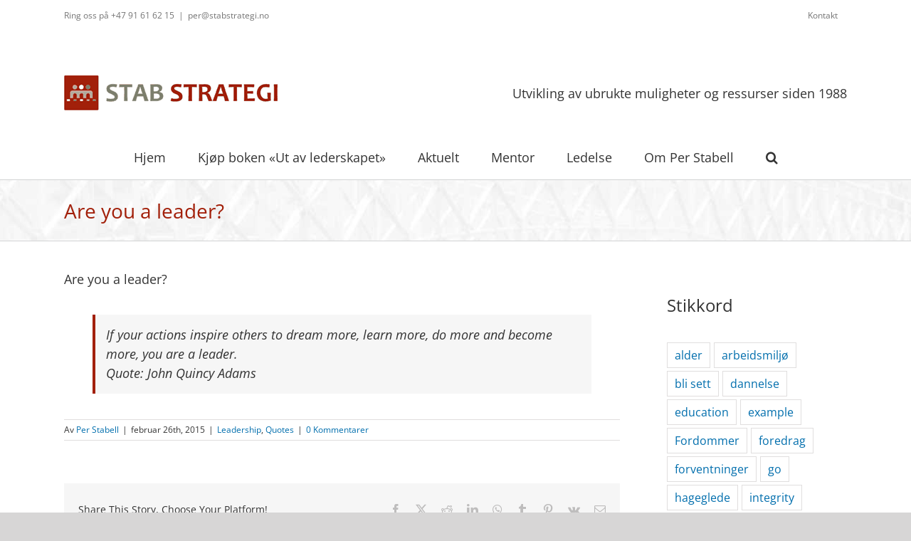

--- FILE ---
content_type: text/html; charset=UTF-8
request_url: https://stabstrategi.no/are-you-a-leader/
body_size: 19608
content:
<!DOCTYPE html>
<html class="avada-html-layout-wide avada-html-header-position-top" lang="nb-NO" prefix="og: http://ogp.me/ns# fb: http://ogp.me/ns/fb#">
<head>
	<meta http-equiv="X-UA-Compatible" content="IE=edge" />
	<meta http-equiv="Content-Type" content="text/html; charset=utf-8"/>
	<meta name="viewport" content="width=device-width, initial-scale=1" />
	<meta name='robots' content='index, follow, max-image-preview:large, max-snippet:-1, max-video-preview:-1' />

	<!-- This site is optimized with the Yoast SEO plugin v26.7 - https://yoast.com/wordpress/plugins/seo/ -->
	<title>Are you a leader? - StabStrategi Per Stabell</title>
	<link rel="canonical" href="https://stabstrategi.no/are-you-a-leader/" />
	<meta property="og:locale" content="nb_NO" />
	<meta property="og:type" content="article" />
	<meta property="og:title" content="Are you a leader? - StabStrategi Per Stabell" />
	<meta property="og:description" content="If your actions inspire others to dream more, learn more, [...]" />
	<meta property="og:url" content="https://stabstrategi.no/are-you-a-leader/" />
	<meta property="og:site_name" content="StabStrategi Per Stabell" />
	<meta property="article:published_time" content="2015-02-26T08:26:06+00:00" />
	<meta name="author" content="Per Stabell" />
	<meta name="twitter:card" content="summary_large_image" />
	<meta name="twitter:creator" content="@pestabel" />
	<meta name="twitter:label1" content="Skrevet av" />
	<meta name="twitter:data1" content="Per Stabell" />
	<script type="application/ld+json" class="yoast-schema-graph">{"@context":"https://schema.org","@graph":[{"@type":"Article","@id":"https://stabstrategi.no/are-you-a-leader/#article","isPartOf":{"@id":"https://stabstrategi.no/are-you-a-leader/"},"author":{"name":"Per Stabell","@id":"https://stabstrategi.no/#/schema/person/d29b0cc9d93e6a1c1f20118e0dbfd5b8"},"headline":"Are you a leader?","datePublished":"2015-02-26T08:26:06+00:00","mainEntityOfPage":{"@id":"https://stabstrategi.no/are-you-a-leader/"},"wordCount":27,"commentCount":0,"publisher":{"@id":"https://stabstrategi.no/#organization"},"keywords":["dream","leadership","learn"],"articleSection":["Leadership","Quotes"],"inLanguage":"nb-NO","potentialAction":[{"@type":"CommentAction","name":"Comment","target":["https://stabstrategi.no/are-you-a-leader/#respond"]}]},{"@type":"WebPage","@id":"https://stabstrategi.no/are-you-a-leader/","url":"https://stabstrategi.no/are-you-a-leader/","name":"Are you a leader? - StabStrategi Per Stabell","isPartOf":{"@id":"https://stabstrategi.no/#website"},"datePublished":"2015-02-26T08:26:06+00:00","breadcrumb":{"@id":"https://stabstrategi.no/are-you-a-leader/#breadcrumb"},"inLanguage":"nb-NO","potentialAction":[{"@type":"ReadAction","target":["https://stabstrategi.no/are-you-a-leader/"]}]},{"@type":"BreadcrumbList","@id":"https://stabstrategi.no/are-you-a-leader/#breadcrumb","itemListElement":[{"@type":"ListItem","position":1,"name":"Hjem","item":"https://stabstrategi.no/"},{"@type":"ListItem","position":2,"name":"Are you a leader?"}]},{"@type":"WebSite","@id":"https://stabstrategi.no/#website","url":"https://stabstrategi.no/","name":"StabStrategi Per Stabell","description":"Utvikling av dine ubrukte muligheter og ressurser siden 1988","publisher":{"@id":"https://stabstrategi.no/#organization"},"potentialAction":[{"@type":"SearchAction","target":{"@type":"EntryPoint","urlTemplate":"https://stabstrategi.no/?s={search_term_string}"},"query-input":{"@type":"PropertyValueSpecification","valueRequired":true,"valueName":"search_term_string"}}],"inLanguage":"nb-NO"},{"@type":"Organization","@id":"https://stabstrategi.no/#organization","name":"StabStrategi Per Stabell","url":"https://stabstrategi.no/","logo":{"@type":"ImageObject","inLanguage":"nb-NO","@id":"https://stabstrategi.no/#/schema/logo/image/","url":"https://stabstrategi.no/wp-content/uploads/2018/09/IMG_1891.jpg","contentUrl":"https://stabstrategi.no/wp-content/uploads/2018/09/IMG_1891.jpg","width":240,"height":240,"caption":"StabStrategi Per Stabell"},"image":{"@id":"https://stabstrategi.no/#/schema/logo/image/"}},{"@type":"Person","@id":"https://stabstrategi.no/#/schema/person/d29b0cc9d93e6a1c1f20118e0dbfd5b8","name":"Per Stabell","image":{"@type":"ImageObject","inLanguage":"nb-NO","@id":"https://stabstrategi.no/#/schema/person/image/","url":"https://secure.gravatar.com/avatar/6af8cdda1a6eabe1b790018dab2c89cd012706deb304b224c27228c188b5cf2c?s=96&d=mm&r=g","contentUrl":"https://secure.gravatar.com/avatar/6af8cdda1a6eabe1b790018dab2c89cd012706deb304b224c27228c188b5cf2c?s=96&d=mm&r=g","caption":"Per Stabell"},"description":"Per Stabell 70+ og yrkesaktiv. Senior Business Partner, Mentor og organisasjonspedagog. timelærerfagskolenAOF, X. Twitrer for egen regning, i hovedsak på norsk. Bestefar til 5. Bor i byen.","sameAs":["https://stabstrategi.no","linkedin.com/in/perstabell","https://x.com/pestabel"],"url":"https://stabstrategi.no/author/per-stabell/"}]}</script>
	<!-- / Yoast SEO plugin. -->


<link rel="alternate" type="application/rss+xml" title="StabStrategi Per Stabell &raquo; strøm" href="https://stabstrategi.no/feed/" />
<link rel="alternate" type="application/rss+xml" title="StabStrategi Per Stabell &raquo; kommentarstrøm" href="https://stabstrategi.no/comments/feed/" />
		
		
		
				<link rel="alternate" type="application/rss+xml" title="StabStrategi Per Stabell &raquo; Are you a leader? kommentarstrøm" href="https://stabstrategi.no/are-you-a-leader/feed/" />
<link rel="alternate" title="oEmbed (JSON)" type="application/json+oembed" href="https://stabstrategi.no/wp-json/oembed/1.0/embed?url=https%3A%2F%2Fstabstrategi.no%2Fare-you-a-leader%2F" />
<link rel="alternate" title="oEmbed (XML)" type="text/xml+oembed" href="https://stabstrategi.no/wp-json/oembed/1.0/embed?url=https%3A%2F%2Fstabstrategi.no%2Fare-you-a-leader%2F&#038;format=xml" />
					<meta name="description" content="If your actions inspire others to dream more, learn more, do more and become more, you are a leader.Quote: John Quincy Adams"/>
				
		<meta property="og:locale" content="nb_NO"/>
		<meta property="og:type" content="article"/>
		<meta property="og:site_name" content="StabStrategi Per Stabell"/>
		<meta property="og:title" content="Are you a leader? - StabStrategi Per Stabell"/>
				<meta property="og:description" content="If your actions inspire others to dream more, learn more, do more and become more, you are a leader.Quote: John Quincy Adams"/>
				<meta property="og:url" content="https://stabstrategi.no/are-you-a-leader/"/>
										<meta property="article:published_time" content="2015-02-26T08:26:06+01:00"/>
											<meta name="author" content="Per Stabell"/>
								<meta property="og:image" content="https://stabstrategi.no/wp-content/uploads/2018/11/StabStrategiLogo.png"/>
		<meta property="og:image:width" content="300"/>
		<meta property="og:image:height" content="50"/>
		<meta property="og:image:type" content="image/png"/>
				<script>function cpLoadCSS(e,t,n){"use strict";var i=window.document.createElement("link"),o=t||window.document.getElementsByTagName("script")[0];return i.rel="stylesheet",i.href=e,i.media="only x",o.parentNode.insertBefore(i,o),setTimeout(function(){i.media=n||"all"}),i}</script><style>.cp-popup-container .cpro-overlay,.cp-popup-container .cp-popup-wrapper{opacity:0;visibility:hidden;display:none}</style><style id='wp-img-auto-sizes-contain-inline-css' type='text/css'>
img:is([sizes=auto i],[sizes^="auto," i]){contain-intrinsic-size:3000px 1500px}
/*# sourceURL=wp-img-auto-sizes-contain-inline-css */
</style>
<style id='wp-emoji-styles-inline-css' type='text/css'>

	img.wp-smiley, img.emoji {
		display: inline !important;
		border: none !important;
		box-shadow: none !important;
		height: 1em !important;
		width: 1em !important;
		margin: 0 0.07em !important;
		vertical-align: -0.1em !important;
		background: none !important;
		padding: 0 !important;
	}
/*# sourceURL=wp-emoji-styles-inline-css */
</style>
<style id='woocommerce-inline-inline-css' type='text/css'>
.woocommerce form .form-row .required { visibility: visible; }
/*# sourceURL=woocommerce-inline-inline-css */
</style>
<script>document.addEventListener('DOMContentLoaded', function(event) {  if( typeof cpLoadCSS !== 'undefined' ) { cpLoadCSS('https://stabstrategi.no/wp-content/plugins/convertpro/assets/modules/css/cp-popup.min.css', 0, 'all'); } }); </script>
<link rel='stylesheet' id='fusion-dynamic-css-css' href='https://stabstrategi.no/wp-content/uploads/fusion-styles/bc004b6bce74e8e994be85525c5ec862.min.css' type='text/css' media='all' />
<script type="text/javascript" src="https://stabstrategi.no/wp-includes/js/jquery/jquery.min.js" id="jquery-core-js"></script>
<script type="text/javascript" src="https://stabstrategi.no/wp-includes/js/jquery/jquery-migrate.min.js" id="jquery-migrate-js"></script>
<script type="text/javascript" src="https://stabstrategi.no/wp-content/plugins/woocommerce/assets/js/jquery-blockui/jquery.blockUI.min.js" id="wc-jquery-blockui-js" defer="defer" data-wp-strategy="defer"></script>
<script type="text/javascript" id="wc-add-to-cart-js-extra">
/* <![CDATA[ */
var wc_add_to_cart_params = {"ajax_url":"/wp-admin/admin-ajax.php","wc_ajax_url":"/?wc-ajax=%%endpoint%%","i18n_view_cart":"Vis handlekurv","cart_url":"https://stabstrategi.no/handlekurv/","is_cart":"","cart_redirect_after_add":"no"};
//# sourceURL=wc-add-to-cart-js-extra
/* ]]> */
</script>
<script type="text/javascript" src="https://stabstrategi.no/wp-content/plugins/woocommerce/assets/js/frontend/add-to-cart.min.js" id="wc-add-to-cart-js" defer="defer" data-wp-strategy="defer"></script>
<script type="text/javascript" src="https://stabstrategi.no/wp-content/plugins/woocommerce/assets/js/js-cookie/js.cookie.min.js" id="wc-js-cookie-js" defer="defer" data-wp-strategy="defer"></script>
<script type="text/javascript" id="woocommerce-js-extra">
/* <![CDATA[ */
var woocommerce_params = {"ajax_url":"/wp-admin/admin-ajax.php","wc_ajax_url":"/?wc-ajax=%%endpoint%%","i18n_password_show":"Vis passord","i18n_password_hide":"Skjul passord"};
//# sourceURL=woocommerce-js-extra
/* ]]> */
</script>
<script type="text/javascript" src="https://stabstrategi.no/wp-content/plugins/woocommerce/assets/js/frontend/woocommerce.min.js" id="woocommerce-js" defer="defer" data-wp-strategy="defer"></script>
<link rel="https://api.w.org/" href="https://stabstrategi.no/wp-json/" /><link rel="alternate" title="JSON" type="application/json" href="https://stabstrategi.no/wp-json/wp/v2/posts/2509" /><link rel="EditURI" type="application/rsd+xml" title="RSD" href="https://stabstrategi.no/xmlrpc.php?rsd" />
<meta name="generator" content="WordPress 6.9" />
<meta name="generator" content="WooCommerce 10.4.3" />
<link rel='shortlink' href='https://stabstrategi.no/?p=2509' />
<style type="text/css" id="css-fb-visibility">@media screen and (max-width: 640px){.fusion-no-small-visibility{display:none !important;}body .sm-text-align-center{text-align:center !important;}body .sm-text-align-left{text-align:left !important;}body .sm-text-align-right{text-align:right !important;}body .sm-text-align-justify{text-align:justify !important;}body .sm-flex-align-center{justify-content:center !important;}body .sm-flex-align-flex-start{justify-content:flex-start !important;}body .sm-flex-align-flex-end{justify-content:flex-end !important;}body .sm-mx-auto{margin-left:auto !important;margin-right:auto !important;}body .sm-ml-auto{margin-left:auto !important;}body .sm-mr-auto{margin-right:auto !important;}body .fusion-absolute-position-small{position:absolute;width:100%;}.awb-sticky.awb-sticky-small{ position: sticky; top: var(--awb-sticky-offset,0); }}@media screen and (min-width: 641px) and (max-width: 1024px){.fusion-no-medium-visibility{display:none !important;}body .md-text-align-center{text-align:center !important;}body .md-text-align-left{text-align:left !important;}body .md-text-align-right{text-align:right !important;}body .md-text-align-justify{text-align:justify !important;}body .md-flex-align-center{justify-content:center !important;}body .md-flex-align-flex-start{justify-content:flex-start !important;}body .md-flex-align-flex-end{justify-content:flex-end !important;}body .md-mx-auto{margin-left:auto !important;margin-right:auto !important;}body .md-ml-auto{margin-left:auto !important;}body .md-mr-auto{margin-right:auto !important;}body .fusion-absolute-position-medium{position:absolute;width:100%;}.awb-sticky.awb-sticky-medium{ position: sticky; top: var(--awb-sticky-offset,0); }}@media screen and (min-width: 1025px){.fusion-no-large-visibility{display:none !important;}body .lg-text-align-center{text-align:center !important;}body .lg-text-align-left{text-align:left !important;}body .lg-text-align-right{text-align:right !important;}body .lg-text-align-justify{text-align:justify !important;}body .lg-flex-align-center{justify-content:center !important;}body .lg-flex-align-flex-start{justify-content:flex-start !important;}body .lg-flex-align-flex-end{justify-content:flex-end !important;}body .lg-mx-auto{margin-left:auto !important;margin-right:auto !important;}body .lg-ml-auto{margin-left:auto !important;}body .lg-mr-auto{margin-right:auto !important;}body .fusion-absolute-position-large{position:absolute;width:100%;}.awb-sticky.awb-sticky-large{ position: sticky; top: var(--awb-sticky-offset,0); }}</style>	<noscript><style>.woocommerce-product-gallery{ opacity: 1 !important; }</style></noscript>
	<link rel="icon" href="https://stabstrategi.no/wp-content/uploads/2018/01/image-2-150x150.jpg" sizes="32x32" />
<link rel="icon" href="https://stabstrategi.no/wp-content/uploads/2018/01/image-2-300x300.jpg" sizes="192x192" />
<link rel="apple-touch-icon" href="https://stabstrategi.no/wp-content/uploads/2018/01/image-2-300x300.jpg" />
<meta name="msapplication-TileImage" content="https://stabstrategi.no/wp-content/uploads/2018/01/image-2-300x300.jpg" />
		<script type="text/javascript">
			var doc = document.documentElement;
			doc.setAttribute( 'data-useragent', navigator.userAgent );
		</script>
		<!-- Global site tag (gtag.js) - Google Analytics -->
<script async src="https://www.googletagmanager.com/gtag/js?id=UA-112406925-27"></script>
<script>
  window.dataLayer = window.dataLayer || [];
  function gtag(){dataLayer.push(arguments);}
  gtag('js', new Date());

  gtag('config', 'UA-112406925-27');
</script>
	<link rel='stylesheet' id='wc-blocks-style-css' href='https://stabstrategi.no/wp-content/plugins/woocommerce/assets/client/blocks/wc-blocks.css' type='text/css' media='all' />
<style id='global-styles-inline-css' type='text/css'>
:root{--wp--preset--aspect-ratio--square: 1;--wp--preset--aspect-ratio--4-3: 4/3;--wp--preset--aspect-ratio--3-4: 3/4;--wp--preset--aspect-ratio--3-2: 3/2;--wp--preset--aspect-ratio--2-3: 2/3;--wp--preset--aspect-ratio--16-9: 16/9;--wp--preset--aspect-ratio--9-16: 9/16;--wp--preset--color--black: #000000;--wp--preset--color--cyan-bluish-gray: #abb8c3;--wp--preset--color--white: #ffffff;--wp--preset--color--pale-pink: #f78da7;--wp--preset--color--vivid-red: #cf2e2e;--wp--preset--color--luminous-vivid-orange: #ff6900;--wp--preset--color--luminous-vivid-amber: #fcb900;--wp--preset--color--light-green-cyan: #7bdcb5;--wp--preset--color--vivid-green-cyan: #00d084;--wp--preset--color--pale-cyan-blue: #8ed1fc;--wp--preset--color--vivid-cyan-blue: #0693e3;--wp--preset--color--vivid-purple: #9b51e0;--wp--preset--color--awb-color-1: rgba(255,255,255,1);--wp--preset--color--awb-color-2: rgba(246,246,246,1);--wp--preset--color--awb-color-3: rgba(235,234,234,1);--wp--preset--color--awb-color-4: rgba(224,222,222,1);--wp--preset--color--awb-color-5: rgba(160,206,78,1);--wp--preset--color--awb-color-6: rgba(116,116,116,1);--wp--preset--color--awb-color-7: rgba(162,32,10,1);--wp--preset--color--awb-color-8: rgba(51,51,51,1);--wp--preset--color--awb-color-custom-10: rgba(235,234,234,0.8);--wp--preset--color--awb-color-custom-11: rgba(54,56,57,1);--wp--preset--color--awb-color-custom-12: rgba(221,221,221,1);--wp--preset--color--awb-color-custom-13: rgba(232,232,232,1);--wp--preset--color--awb-color-custom-14: rgba(190,189,189,1);--wp--preset--color--awb-color-custom-15: rgba(249,249,249,1);--wp--preset--gradient--vivid-cyan-blue-to-vivid-purple: linear-gradient(135deg,rgb(6,147,227) 0%,rgb(155,81,224) 100%);--wp--preset--gradient--light-green-cyan-to-vivid-green-cyan: linear-gradient(135deg,rgb(122,220,180) 0%,rgb(0,208,130) 100%);--wp--preset--gradient--luminous-vivid-amber-to-luminous-vivid-orange: linear-gradient(135deg,rgb(252,185,0) 0%,rgb(255,105,0) 100%);--wp--preset--gradient--luminous-vivid-orange-to-vivid-red: linear-gradient(135deg,rgb(255,105,0) 0%,rgb(207,46,46) 100%);--wp--preset--gradient--very-light-gray-to-cyan-bluish-gray: linear-gradient(135deg,rgb(238,238,238) 0%,rgb(169,184,195) 100%);--wp--preset--gradient--cool-to-warm-spectrum: linear-gradient(135deg,rgb(74,234,220) 0%,rgb(151,120,209) 20%,rgb(207,42,186) 40%,rgb(238,44,130) 60%,rgb(251,105,98) 80%,rgb(254,248,76) 100%);--wp--preset--gradient--blush-light-purple: linear-gradient(135deg,rgb(255,206,236) 0%,rgb(152,150,240) 100%);--wp--preset--gradient--blush-bordeaux: linear-gradient(135deg,rgb(254,205,165) 0%,rgb(254,45,45) 50%,rgb(107,0,62) 100%);--wp--preset--gradient--luminous-dusk: linear-gradient(135deg,rgb(255,203,112) 0%,rgb(199,81,192) 50%,rgb(65,88,208) 100%);--wp--preset--gradient--pale-ocean: linear-gradient(135deg,rgb(255,245,203) 0%,rgb(182,227,212) 50%,rgb(51,167,181) 100%);--wp--preset--gradient--electric-grass: linear-gradient(135deg,rgb(202,248,128) 0%,rgb(113,206,126) 100%);--wp--preset--gradient--midnight: linear-gradient(135deg,rgb(2,3,129) 0%,rgb(40,116,252) 100%);--wp--preset--font-size--small: 13.5px;--wp--preset--font-size--medium: 20px;--wp--preset--font-size--large: 27px;--wp--preset--font-size--x-large: 42px;--wp--preset--font-size--normal: 18px;--wp--preset--font-size--xlarge: 36px;--wp--preset--font-size--huge: 54px;--wp--preset--spacing--20: 0.44rem;--wp--preset--spacing--30: 0.67rem;--wp--preset--spacing--40: 1rem;--wp--preset--spacing--50: 1.5rem;--wp--preset--spacing--60: 2.25rem;--wp--preset--spacing--70: 3.38rem;--wp--preset--spacing--80: 5.06rem;--wp--preset--shadow--natural: 6px 6px 9px rgba(0, 0, 0, 0.2);--wp--preset--shadow--deep: 12px 12px 50px rgba(0, 0, 0, 0.4);--wp--preset--shadow--sharp: 6px 6px 0px rgba(0, 0, 0, 0.2);--wp--preset--shadow--outlined: 6px 6px 0px -3px rgb(255, 255, 255), 6px 6px rgb(0, 0, 0);--wp--preset--shadow--crisp: 6px 6px 0px rgb(0, 0, 0);}:where(.is-layout-flex){gap: 0.5em;}:where(.is-layout-grid){gap: 0.5em;}body .is-layout-flex{display: flex;}.is-layout-flex{flex-wrap: wrap;align-items: center;}.is-layout-flex > :is(*, div){margin: 0;}body .is-layout-grid{display: grid;}.is-layout-grid > :is(*, div){margin: 0;}:where(.wp-block-columns.is-layout-flex){gap: 2em;}:where(.wp-block-columns.is-layout-grid){gap: 2em;}:where(.wp-block-post-template.is-layout-flex){gap: 1.25em;}:where(.wp-block-post-template.is-layout-grid){gap: 1.25em;}.has-black-color{color: var(--wp--preset--color--black) !important;}.has-cyan-bluish-gray-color{color: var(--wp--preset--color--cyan-bluish-gray) !important;}.has-white-color{color: var(--wp--preset--color--white) !important;}.has-pale-pink-color{color: var(--wp--preset--color--pale-pink) !important;}.has-vivid-red-color{color: var(--wp--preset--color--vivid-red) !important;}.has-luminous-vivid-orange-color{color: var(--wp--preset--color--luminous-vivid-orange) !important;}.has-luminous-vivid-amber-color{color: var(--wp--preset--color--luminous-vivid-amber) !important;}.has-light-green-cyan-color{color: var(--wp--preset--color--light-green-cyan) !important;}.has-vivid-green-cyan-color{color: var(--wp--preset--color--vivid-green-cyan) !important;}.has-pale-cyan-blue-color{color: var(--wp--preset--color--pale-cyan-blue) !important;}.has-vivid-cyan-blue-color{color: var(--wp--preset--color--vivid-cyan-blue) !important;}.has-vivid-purple-color{color: var(--wp--preset--color--vivid-purple) !important;}.has-black-background-color{background-color: var(--wp--preset--color--black) !important;}.has-cyan-bluish-gray-background-color{background-color: var(--wp--preset--color--cyan-bluish-gray) !important;}.has-white-background-color{background-color: var(--wp--preset--color--white) !important;}.has-pale-pink-background-color{background-color: var(--wp--preset--color--pale-pink) !important;}.has-vivid-red-background-color{background-color: var(--wp--preset--color--vivid-red) !important;}.has-luminous-vivid-orange-background-color{background-color: var(--wp--preset--color--luminous-vivid-orange) !important;}.has-luminous-vivid-amber-background-color{background-color: var(--wp--preset--color--luminous-vivid-amber) !important;}.has-light-green-cyan-background-color{background-color: var(--wp--preset--color--light-green-cyan) !important;}.has-vivid-green-cyan-background-color{background-color: var(--wp--preset--color--vivid-green-cyan) !important;}.has-pale-cyan-blue-background-color{background-color: var(--wp--preset--color--pale-cyan-blue) !important;}.has-vivid-cyan-blue-background-color{background-color: var(--wp--preset--color--vivid-cyan-blue) !important;}.has-vivid-purple-background-color{background-color: var(--wp--preset--color--vivid-purple) !important;}.has-black-border-color{border-color: var(--wp--preset--color--black) !important;}.has-cyan-bluish-gray-border-color{border-color: var(--wp--preset--color--cyan-bluish-gray) !important;}.has-white-border-color{border-color: var(--wp--preset--color--white) !important;}.has-pale-pink-border-color{border-color: var(--wp--preset--color--pale-pink) !important;}.has-vivid-red-border-color{border-color: var(--wp--preset--color--vivid-red) !important;}.has-luminous-vivid-orange-border-color{border-color: var(--wp--preset--color--luminous-vivid-orange) !important;}.has-luminous-vivid-amber-border-color{border-color: var(--wp--preset--color--luminous-vivid-amber) !important;}.has-light-green-cyan-border-color{border-color: var(--wp--preset--color--light-green-cyan) !important;}.has-vivid-green-cyan-border-color{border-color: var(--wp--preset--color--vivid-green-cyan) !important;}.has-pale-cyan-blue-border-color{border-color: var(--wp--preset--color--pale-cyan-blue) !important;}.has-vivid-cyan-blue-border-color{border-color: var(--wp--preset--color--vivid-cyan-blue) !important;}.has-vivid-purple-border-color{border-color: var(--wp--preset--color--vivid-purple) !important;}.has-vivid-cyan-blue-to-vivid-purple-gradient-background{background: var(--wp--preset--gradient--vivid-cyan-blue-to-vivid-purple) !important;}.has-light-green-cyan-to-vivid-green-cyan-gradient-background{background: var(--wp--preset--gradient--light-green-cyan-to-vivid-green-cyan) !important;}.has-luminous-vivid-amber-to-luminous-vivid-orange-gradient-background{background: var(--wp--preset--gradient--luminous-vivid-amber-to-luminous-vivid-orange) !important;}.has-luminous-vivid-orange-to-vivid-red-gradient-background{background: var(--wp--preset--gradient--luminous-vivid-orange-to-vivid-red) !important;}.has-very-light-gray-to-cyan-bluish-gray-gradient-background{background: var(--wp--preset--gradient--very-light-gray-to-cyan-bluish-gray) !important;}.has-cool-to-warm-spectrum-gradient-background{background: var(--wp--preset--gradient--cool-to-warm-spectrum) !important;}.has-blush-light-purple-gradient-background{background: var(--wp--preset--gradient--blush-light-purple) !important;}.has-blush-bordeaux-gradient-background{background: var(--wp--preset--gradient--blush-bordeaux) !important;}.has-luminous-dusk-gradient-background{background: var(--wp--preset--gradient--luminous-dusk) !important;}.has-pale-ocean-gradient-background{background: var(--wp--preset--gradient--pale-ocean) !important;}.has-electric-grass-gradient-background{background: var(--wp--preset--gradient--electric-grass) !important;}.has-midnight-gradient-background{background: var(--wp--preset--gradient--midnight) !important;}.has-small-font-size{font-size: var(--wp--preset--font-size--small) !important;}.has-medium-font-size{font-size: var(--wp--preset--font-size--medium) !important;}.has-large-font-size{font-size: var(--wp--preset--font-size--large) !important;}.has-x-large-font-size{font-size: var(--wp--preset--font-size--x-large) !important;}
/*# sourceURL=global-styles-inline-css */
</style>
<link rel='stylesheet' id='wc-stripe-blocks-checkout-style-css' href='https://stabstrategi.no/wp-content/plugins/woocommerce-gateway-stripe/build/upe-blocks.css' type='text/css' media='all' />
<style id='wp-block-library-inline-css' type='text/css'>
:root{--wp-block-synced-color:#7a00df;--wp-block-synced-color--rgb:122,0,223;--wp-bound-block-color:var(--wp-block-synced-color);--wp-editor-canvas-background:#ddd;--wp-admin-theme-color:#007cba;--wp-admin-theme-color--rgb:0,124,186;--wp-admin-theme-color-darker-10:#006ba1;--wp-admin-theme-color-darker-10--rgb:0,107,160.5;--wp-admin-theme-color-darker-20:#005a87;--wp-admin-theme-color-darker-20--rgb:0,90,135;--wp-admin-border-width-focus:2px}@media (min-resolution:192dpi){:root{--wp-admin-border-width-focus:1.5px}}.wp-element-button{cursor:pointer}:root .has-very-light-gray-background-color{background-color:#eee}:root .has-very-dark-gray-background-color{background-color:#313131}:root .has-very-light-gray-color{color:#eee}:root .has-very-dark-gray-color{color:#313131}:root .has-vivid-green-cyan-to-vivid-cyan-blue-gradient-background{background:linear-gradient(135deg,#00d084,#0693e3)}:root .has-purple-crush-gradient-background{background:linear-gradient(135deg,#34e2e4,#4721fb 50%,#ab1dfe)}:root .has-hazy-dawn-gradient-background{background:linear-gradient(135deg,#faaca8,#dad0ec)}:root .has-subdued-olive-gradient-background{background:linear-gradient(135deg,#fafae1,#67a671)}:root .has-atomic-cream-gradient-background{background:linear-gradient(135deg,#fdd79a,#004a59)}:root .has-nightshade-gradient-background{background:linear-gradient(135deg,#330968,#31cdcf)}:root .has-midnight-gradient-background{background:linear-gradient(135deg,#020381,#2874fc)}:root{--wp--preset--font-size--normal:16px;--wp--preset--font-size--huge:42px}.has-regular-font-size{font-size:1em}.has-larger-font-size{font-size:2.625em}.has-normal-font-size{font-size:var(--wp--preset--font-size--normal)}.has-huge-font-size{font-size:var(--wp--preset--font-size--huge)}.has-text-align-center{text-align:center}.has-text-align-left{text-align:left}.has-text-align-right{text-align:right}.has-fit-text{white-space:nowrap!important}#end-resizable-editor-section{display:none}.aligncenter{clear:both}.items-justified-left{justify-content:flex-start}.items-justified-center{justify-content:center}.items-justified-right{justify-content:flex-end}.items-justified-space-between{justify-content:space-between}.screen-reader-text{border:0;clip-path:inset(50%);height:1px;margin:-1px;overflow:hidden;padding:0;position:absolute;width:1px;word-wrap:normal!important}.screen-reader-text:focus{background-color:#ddd;clip-path:none;color:#444;display:block;font-size:1em;height:auto;left:5px;line-height:normal;padding:15px 23px 14px;text-decoration:none;top:5px;width:auto;z-index:100000}html :where(.has-border-color){border-style:solid}html :where([style*=border-top-color]){border-top-style:solid}html :where([style*=border-right-color]){border-right-style:solid}html :where([style*=border-bottom-color]){border-bottom-style:solid}html :where([style*=border-left-color]){border-left-style:solid}html :where([style*=border-width]){border-style:solid}html :where([style*=border-top-width]){border-top-style:solid}html :where([style*=border-right-width]){border-right-style:solid}html :where([style*=border-bottom-width]){border-bottom-style:solid}html :where([style*=border-left-width]){border-left-style:solid}html :where(img[class*=wp-image-]){height:auto;max-width:100%}:where(figure){margin:0 0 1em}html :where(.is-position-sticky){--wp-admin--admin-bar--position-offset:var(--wp-admin--admin-bar--height,0px)}@media screen and (max-width:600px){html :where(.is-position-sticky){--wp-admin--admin-bar--position-offset:0px}}
/*wp_block_styles_on_demand_placeholder:6971ce70421de*/
/*# sourceURL=wp-block-library-inline-css */
</style>
<style id='wp-block-library-theme-inline-css' type='text/css'>
.wp-block-audio :where(figcaption){color:#555;font-size:13px;text-align:center}.is-dark-theme .wp-block-audio :where(figcaption){color:#ffffffa6}.wp-block-audio{margin:0 0 1em}.wp-block-code{border:1px solid #ccc;border-radius:4px;font-family:Menlo,Consolas,monaco,monospace;padding:.8em 1em}.wp-block-embed :where(figcaption){color:#555;font-size:13px;text-align:center}.is-dark-theme .wp-block-embed :where(figcaption){color:#ffffffa6}.wp-block-embed{margin:0 0 1em}.blocks-gallery-caption{color:#555;font-size:13px;text-align:center}.is-dark-theme .blocks-gallery-caption{color:#ffffffa6}:root :where(.wp-block-image figcaption){color:#555;font-size:13px;text-align:center}.is-dark-theme :root :where(.wp-block-image figcaption){color:#ffffffa6}.wp-block-image{margin:0 0 1em}.wp-block-pullquote{border-bottom:4px solid;border-top:4px solid;color:currentColor;margin-bottom:1.75em}.wp-block-pullquote :where(cite),.wp-block-pullquote :where(footer),.wp-block-pullquote__citation{color:currentColor;font-size:.8125em;font-style:normal;text-transform:uppercase}.wp-block-quote{border-left:.25em solid;margin:0 0 1.75em;padding-left:1em}.wp-block-quote cite,.wp-block-quote footer{color:currentColor;font-size:.8125em;font-style:normal;position:relative}.wp-block-quote:where(.has-text-align-right){border-left:none;border-right:.25em solid;padding-left:0;padding-right:1em}.wp-block-quote:where(.has-text-align-center){border:none;padding-left:0}.wp-block-quote.is-large,.wp-block-quote.is-style-large,.wp-block-quote:where(.is-style-plain){border:none}.wp-block-search .wp-block-search__label{font-weight:700}.wp-block-search__button{border:1px solid #ccc;padding:.375em .625em}:where(.wp-block-group.has-background){padding:1.25em 2.375em}.wp-block-separator.has-css-opacity{opacity:.4}.wp-block-separator{border:none;border-bottom:2px solid;margin-left:auto;margin-right:auto}.wp-block-separator.has-alpha-channel-opacity{opacity:1}.wp-block-separator:not(.is-style-wide):not(.is-style-dots){width:100px}.wp-block-separator.has-background:not(.is-style-dots){border-bottom:none;height:1px}.wp-block-separator.has-background:not(.is-style-wide):not(.is-style-dots){height:2px}.wp-block-table{margin:0 0 1em}.wp-block-table td,.wp-block-table th{word-break:normal}.wp-block-table :where(figcaption){color:#555;font-size:13px;text-align:center}.is-dark-theme .wp-block-table :where(figcaption){color:#ffffffa6}.wp-block-video :where(figcaption){color:#555;font-size:13px;text-align:center}.is-dark-theme .wp-block-video :where(figcaption){color:#ffffffa6}.wp-block-video{margin:0 0 1em}:root :where(.wp-block-template-part.has-background){margin-bottom:0;margin-top:0;padding:1.25em 2.375em}
/*# sourceURL=/wp-includes/css/dist/block-library/theme.min.css */
</style>
<style id='classic-theme-styles-inline-css' type='text/css'>
/*! This file is auto-generated */
.wp-block-button__link{color:#fff;background-color:#32373c;border-radius:9999px;box-shadow:none;text-decoration:none;padding:calc(.667em + 2px) calc(1.333em + 2px);font-size:1.125em}.wp-block-file__button{background:#32373c;color:#fff;text-decoration:none}
/*# sourceURL=/wp-includes/css/classic-themes.min.css */
</style>
</head>

<body class="wp-singular post-template-default single single-post postid-2509 single-format-standard wp-theme-Avada theme-Avada woocommerce-no-js has-sidebar fusion-image-hovers fusion-pagination-sizing fusion-button_type-flat fusion-button_span-no fusion-button_gradient-linear avada-image-rollover-circle-yes avada-image-rollover-yes avada-image-rollover-direction-left fusion-body ltr no-tablet-sticky-header no-mobile-sticky-header no-mobile-slidingbar no-mobile-totop avada-has-rev-slider-styles fusion-disable-outline fusion-sub-menu-fade mobile-logo-pos-left layout-wide-mode avada-has-boxed-modal-shadow-none layout-scroll-offset-full avada-has-zero-margin-offset-top fusion-top-header menu-text-align-center fusion-woo-product-design-classic fusion-woo-shop-page-columns-4 fusion-woo-related-columns-4 fusion-woo-archive-page-columns-3 avada-has-woo-gallery-disabled woo-sale-badge-circle woo-outofstock-badge-top_bar mobile-menu-design-modern fusion-show-pagination-text fusion-header-layout-v4 avada-responsive avada-footer-fx-none avada-menu-highlight-style-bar fusion-search-form-classic fusion-main-menu-search-overlay fusion-avatar-square avada-dropdown-styles avada-blog-layout-medium avada-blog-archive-layout-medium avada-header-shadow-no avada-menu-icon-position-left avada-has-megamenu-shadow avada-has-mainmenu-dropdown-divider avada-has-mobile-menu-search avada-has-main-nav-search-icon avada-has-breadcrumb-mobile-hidden avada-has-titlebar-bar_and_content avada-header-border-color-full-transparent avada-has-pagination-padding avada-flyout-menu-direction-fade avada-ec-views-v1" data-awb-post-id="2509">
		<a class="skip-link screen-reader-text" href="#content">Skip to content</a>

	<div id="boxed-wrapper">
		
		<div id="wrapper" class="fusion-wrapper">
			<div id="home" style="position:relative;top:-1px;"></div>
							
					
			<header class="fusion-header-wrapper">
				<div class="fusion-header-v4 fusion-logo-alignment fusion-logo-left fusion-sticky-menu- fusion-sticky-logo-1 fusion-mobile-logo-1 fusion-sticky-menu-only fusion-header-menu-align-center fusion-mobile-menu-design-modern">
					
<div class="fusion-secondary-header">
	<div class="fusion-row">
					<div class="fusion-alignleft">
				<div class="fusion-contact-info"><span class="fusion-contact-info-phone-number">Ring oss på +47 91 61 62 15</span><span class="fusion-header-separator">|</span><span class="fusion-contact-info-email-address"><a href="mailto:pe&#114;&#64;&#115;ta&#98;&#115;&#116;&#114;&#97;t&#101;&#103;&#105;.n&#111;">pe&#114;&#64;&#115;ta&#98;&#115;&#116;&#114;&#97;t&#101;&#103;&#105;.n&#111;</a></span></div>			</div>
							<div class="fusion-alignright">
				<nav class="fusion-secondary-menu" role="navigation" aria-label="Secondary Menu"><ul id="menu-top-menu" class="menu"><li  id="menu-item-3046"  class="menu-item menu-item-type-post_type menu-item-object-page menu-item-3046"  data-item-id="3046"><a  href="https://stabstrategi.no/kontakt/" class="fusion-bar-highlight"><span class="menu-text">Kontakt</span></a></li></ul></nav><nav class="fusion-mobile-nav-holder fusion-mobile-menu-text-align-left" aria-label="Secondary Mobile Menu"></nav>			</div>
			</div>
</div>
<div class="fusion-header-sticky-height"></div>
<div class="fusion-sticky-header-wrapper"> <!-- start fusion sticky header wrapper -->
	<div class="fusion-header">
		<div class="fusion-row">
							<div class="fusion-logo" data-margin-top="31px" data-margin-bottom="0px" data-margin-left="0px" data-margin-right="0px">
			<a class="fusion-logo-link"  href="https://stabstrategi.no/" >

						<!-- standard logo -->
			<img src="https://stabstrategi.no/wp-content/uploads/2018/11/StabStrategiLogo.png" srcset="https://stabstrategi.no/wp-content/uploads/2018/11/StabStrategiLogo.png 1x" width="300" height="50" alt="StabStrategi Per Stabell Logo" data-retina_logo_url="" class="fusion-standard-logo" />

											<!-- mobile logo -->
				<img src="https://stabstrategi.no/wp-content/uploads/2018/11/StabStrategiLogo.png" srcset="https://stabstrategi.no/wp-content/uploads/2018/11/StabStrategiLogo.png 1x" width="300" height="50" alt="StabStrategi Per Stabell Logo" data-retina_logo_url="" class="fusion-mobile-logo" />
			
											<!-- sticky header logo -->
				<img src="https://stabstrategi.no/wp-content/uploads/2018/11/StabStrategiLogo.png" srcset="https://stabstrategi.no/wp-content/uploads/2018/11/StabStrategiLogo.png 1x" width="300" height="50" alt="StabStrategi Per Stabell Logo" data-retina_logo_url="" class="fusion-sticky-logo" />
					</a>
		
<div class="fusion-header-content-3-wrapper">
			<h3 class="fusion-header-tagline">
			Utvikling av ubrukte muligheter og ressurser siden 1988		</h3>
	</div>
</div>
								<div class="fusion-mobile-menu-icons">
							<a href="#" class="fusion-icon awb-icon-bars" aria-label="Toggle mobile menu" aria-expanded="false"></a>
		
					<a href="#" class="fusion-icon awb-icon-search" aria-label="Toggle mobile search"></a>
		
		
			</div>
			
					</div>
	</div>
	<div class="fusion-secondary-main-menu">
		<div class="fusion-row">
			<nav class="fusion-main-menu" aria-label="Hovedmeny"><div class="fusion-overlay-search">		<form role="search" class="searchform fusion-search-form  fusion-search-form-classic" method="get" action="https://stabstrategi.no/">
			<div class="fusion-search-form-content">

				
				<div class="fusion-search-field search-field">
					<label><span class="screen-reader-text">Søk etter:</span>
													<input type="search" value="" name="s" class="s" placeholder="Søk..." required aria-required="true" aria-label="Søk..."/>
											</label>
				</div>
				<div class="fusion-search-button search-button">
					<input type="submit" class="fusion-search-submit searchsubmit" aria-label="Søk" value="&#xf002;" />
									</div>

				
			</div>


			
		</form>
		<div class="fusion-search-spacer"></div><a href="#" role="button" aria-label="Close Search" class="fusion-close-search"></a></div><ul id="menu-main" class="fusion-menu"><li  id="menu-item-1663"  class="menu-item menu-item-type-custom menu-item-object-custom menu-item-home menu-item-1663"  data-item-id="1663"><a  href="https://stabstrategi.no" class="fusion-bar-highlight"><span class="menu-text">Hjem</span></a></li><li  id="menu-item-4739"  class="menu-item menu-item-type-post_type menu-item-object-product menu-item-4739"  data-item-id="4739"><a  href="https://stabstrategi.no/produkt/ut-av-lederskapet/" class="fusion-bar-highlight"><span class="menu-text">Kjøp boken «Ut av lederskapet»</span></a></li><li  id="menu-item-2043"  class="menu-item menu-item-type-post_type menu-item-object-page menu-item-2043"  data-item-id="2043"><a  href="https://stabstrategi.no/blogg/" class="fusion-bar-highlight"><span class="menu-text">Aktuelt</span></a></li><li  id="menu-item-2080"  class="menu-item menu-item-type-post_type menu-item-object-page menu-item-2080"  data-item-id="2080"><a  href="https://stabstrategi.no/mentor/" class="fusion-bar-highlight"><span class="menu-text">Mentor</span></a></li><li  id="menu-item-2079"  class="menu-item menu-item-type-post_type menu-item-object-page menu-item-2079"  data-item-id="2079"><a  href="https://stabstrategi.no/ledelse/" class="fusion-bar-highlight"><span class="menu-text">Ledelse</span></a></li><li  id="menu-item-1849"  class="menu-item menu-item-type-post_type menu-item-object-page menu-item-1849"  data-item-id="1849"><a  href="https://stabstrategi.no/om-stab-strategi/" class="fusion-bar-highlight"><span class="menu-text">Om Per Stabell</span></a></li><li class="fusion-custom-menu-item fusion-main-menu-search fusion-search-overlay"><a class="fusion-main-menu-icon fusion-bar-highlight" href="#" aria-label="Søk" data-title="Søk" title="Søk" role="button" aria-expanded="false"></a></li></ul></nav>
<nav class="fusion-mobile-nav-holder fusion-mobile-menu-text-align-left" aria-label="Main Menu Mobile"></nav>

			
<div class="fusion-clearfix"></div>
<div class="fusion-mobile-menu-search">
			<form role="search" class="searchform fusion-search-form  fusion-search-form-classic" method="get" action="https://stabstrategi.no/">
			<div class="fusion-search-form-content">

				
				<div class="fusion-search-field search-field">
					<label><span class="screen-reader-text">Søk etter:</span>
													<input type="search" value="" name="s" class="s" placeholder="Søk..." required aria-required="true" aria-label="Søk..."/>
											</label>
				</div>
				<div class="fusion-search-button search-button">
					<input type="submit" class="fusion-search-submit searchsubmit" aria-label="Søk" value="&#xf002;" />
									</div>

				
			</div>


			
		</form>
		</div>
		</div>
	</div>
</div> <!-- end fusion sticky header wrapper -->
				</div>
				<div class="fusion-clearfix"></div>
			</header>
								
							<div id="sliders-container" class="fusion-slider-visibility">
					</div>
				
					
							
			<section class="avada-page-titlebar-wrapper" aria-labelledby="awb-ptb-heading">
	<div class="fusion-page-title-bar fusion-page-title-bar-breadcrumbs fusion-page-title-bar-left">
		<div class="fusion-page-title-row">
			<div class="fusion-page-title-wrapper">
				<div class="fusion-page-title-captions">

																							<h1 id="awb-ptb-heading" class="entry-title">Are you a leader?</h1>

											
					
				</div>

													
			</div>
		</div>
	</div>
</section>

						<main id="main" class="clearfix ">
				<div class="fusion-row" style="">

<section id="content" style="float: left;">
	
					<article id="post-2509" class="post post-2509 type-post status-publish format-standard hentry category-leadership category-quotes tag-dream tag-leadership tag-learn">
						
									
															<h2 class="entry-title fusion-post-title">Are you a leader?</h2>										<div class="post-content">
				<blockquote type="cite"><p><span style="line-height: normal; -webkit-text-size-adjust: auto; background-color: rgba(255, 255, 255, 0);">If your actions inspire others to dream more, learn more, do more and become more, you are a leader.<br />Quote: John Quincy Adams</span></p></blockquote>
<span class="cp-load-after-post"></span>							</div>

												<div class="fusion-meta-info"><div class="fusion-meta-info-wrapper">Av <span class="vcard"><span class="fn"><a href="https://stabstrategi.no/author/per-stabell/" title="Innlegg av Per Stabell" rel="author">Per Stabell</a></span></span><span class="fusion-inline-sep">|</span><span class="updated rich-snippet-hidden">2015-02-26T09:26:06+01:00</span><span>februar 26th, 2015</span><span class="fusion-inline-sep">|</span><a href="https://stabstrategi.no/category/leadership/" rel="category tag">Leadership</a>, <a href="https://stabstrategi.no/category/quotes/" rel="category tag">Quotes</a><span class="fusion-inline-sep">|</span><span class="fusion-comments"><a href="https://stabstrategi.no/are-you-a-leader/#respond">0 Kommentarer</a></span></div></div>													<div class="fusion-sharing-box fusion-theme-sharing-box fusion-single-sharing-box">
		<h4>Share This Story, Choose Your Platform!</h4>
		<div class="fusion-social-networks"><div class="fusion-social-networks-wrapper"><a  class="fusion-social-network-icon fusion-tooltip fusion-facebook awb-icon-facebook" style="color:var(--sharing_social_links_icon_color);" data-placement="top" data-title="Facebook" data-toggle="tooltip" title="Facebook" href="https://www.facebook.com/sharer.php?u=https%3A%2F%2Fstabstrategi.no%2Fare-you-a-leader%2F&amp;t=Are%20you%20a%20leader%3F" target="_blank" rel="noreferrer"><span class="screen-reader-text">Facebook</span></a><a  class="fusion-social-network-icon fusion-tooltip fusion-twitter awb-icon-twitter" style="color:var(--sharing_social_links_icon_color);" data-placement="top" data-title="X" data-toggle="tooltip" title="X" href="https://x.com/intent/post?url=https%3A%2F%2Fstabstrategi.no%2Fare-you-a-leader%2F&amp;text=Are%20you%20a%20leader%3F" target="_blank" rel="noopener noreferrer"><span class="screen-reader-text">X</span></a><a  class="fusion-social-network-icon fusion-tooltip fusion-reddit awb-icon-reddit" style="color:var(--sharing_social_links_icon_color);" data-placement="top" data-title="Reddit" data-toggle="tooltip" title="Reddit" href="https://reddit.com/submit?url=https://stabstrategi.no/are-you-a-leader/&amp;title=Are%20you%20a%20leader%3F" target="_blank" rel="noopener noreferrer"><span class="screen-reader-text">Reddit</span></a><a  class="fusion-social-network-icon fusion-tooltip fusion-linkedin awb-icon-linkedin" style="color:var(--sharing_social_links_icon_color);" data-placement="top" data-title="LinkedIn" data-toggle="tooltip" title="LinkedIn" href="https://www.linkedin.com/shareArticle?mini=true&amp;url=https%3A%2F%2Fstabstrategi.no%2Fare-you-a-leader%2F&amp;title=Are%20you%20a%20leader%3F&amp;summary=If%20your%20actions%20inspire%20others%20to%20dream%20more%2C%20learn%20more%2C%20do%20more%20and%20become%20more%2C%20you%20are%20a%20leader.Quote%3A%20John%20Quincy%20Adams" target="_blank" rel="noopener noreferrer"><span class="screen-reader-text">LinkedIn</span></a><a  class="fusion-social-network-icon fusion-tooltip fusion-whatsapp awb-icon-whatsapp" style="color:var(--sharing_social_links_icon_color);" data-placement="top" data-title="WhatsApp" data-toggle="tooltip" title="WhatsApp" href="https://api.whatsapp.com/send?text=https%3A%2F%2Fstabstrategi.no%2Fare-you-a-leader%2F" target="_blank" rel="noopener noreferrer"><span class="screen-reader-text">WhatsApp</span></a><a  class="fusion-social-network-icon fusion-tooltip fusion-tumblr awb-icon-tumblr" style="color:var(--sharing_social_links_icon_color);" data-placement="top" data-title="Tumblr" data-toggle="tooltip" title="Tumblr" href="https://www.tumblr.com/share/link?url=https%3A%2F%2Fstabstrategi.no%2Fare-you-a-leader%2F&amp;name=Are%20you%20a%20leader%3F&amp;description=If%20your%20actions%20inspire%20others%20to%20dream%20more%2C%20learn%20more%2C%20do%20more%20and%20become%20more%2C%20you%20are%20a%20leader.Quote%3A%20John%20Quincy%20Adams" target="_blank" rel="noopener noreferrer"><span class="screen-reader-text">Tumblr</span></a><a  class="fusion-social-network-icon fusion-tooltip fusion-pinterest awb-icon-pinterest" style="color:var(--sharing_social_links_icon_color);" data-placement="top" data-title="Pinterest" data-toggle="tooltip" title="Pinterest" href="https://pinterest.com/pin/create/button/?url=https%3A%2F%2Fstabstrategi.no%2Fare-you-a-leader%2F&amp;description=If%20your%20actions%20inspire%20others%20to%20dream%20more%2C%20learn%20more%2C%20do%20more%20and%20become%20more%2C%20you%20are%20a%20leader.Quote%3A%20John%20Quincy%20Adams&amp;media=" target="_blank" rel="noopener noreferrer"><span class="screen-reader-text">Pinterest</span></a><a  class="fusion-social-network-icon fusion-tooltip fusion-vk awb-icon-vk" style="color:var(--sharing_social_links_icon_color);" data-placement="top" data-title="Vk" data-toggle="tooltip" title="Vk" href="https://vk.com/share.php?url=https%3A%2F%2Fstabstrategi.no%2Fare-you-a-leader%2F&amp;title=Are%20you%20a%20leader%3F&amp;description=If%20your%20actions%20inspire%20others%20to%20dream%20more%2C%20learn%20more%2C%20do%20more%20and%20become%20more%2C%20you%20are%20a%20leader.Quote%3A%20John%20Quincy%20Adams" target="_blank" rel="noopener noreferrer"><span class="screen-reader-text">Vk</span></a><a  class="fusion-social-network-icon fusion-tooltip fusion-mail awb-icon-mail fusion-last-social-icon" style="color:var(--sharing_social_links_icon_color);" data-placement="top" data-title="E-post" data-toggle="tooltip" title="E-post" href="mailto:?body=https://stabstrategi.no/are-you-a-leader/&amp;subject=Are%20you%20a%20leader%3F" target="_self" rel="noopener noreferrer"><span class="screen-reader-text">E-post</span></a><div class="fusion-clearfix"></div></div></div>	</div>
													
													


		<div id="respond" class="comment-respond">
		<h3 id="reply-title" class="comment-reply-title">Legg igjen en kommentar <small><a rel="nofollow" id="cancel-comment-reply-link" href="/are-you-a-leader/#respond" style="display:none;">Avbryt svar</a></small></h3><form action="https://stabstrategi.no/wp-comments-post.php" method="post" id="commentform" class="comment-form"><div id="comment-textarea"><label class="screen-reader-text" for="comment">Kommentar</label><textarea name="comment" id="comment" cols="45" rows="8" aria-required="true" required="required" tabindex="0" class="textarea-comment" placeholder="Kommenter..."></textarea></div><div id="comment-input"><input id="author" name="author" type="text" value="" placeholder="Navn (påkrevd)" size="30" aria-required="true" required="required" aria-label="Navn (påkrevd)"/>
<input id="email" name="email" type="email" value="" placeholder="E-post (påkrevd)" size="30"  aria-required="true" required="required" aria-label="E-post (påkrevd)"/>
<input id="url" name="url" type="url" value="" placeholder="Nettsted" size="30" aria-label="URL" /></div>
<p class="form-submit"><input name="submit" type="submit" id="comment-submit" class="fusion-button fusion-button-default fusion-button-default-size" value="Send kommentar" /> <input type='hidden' name='comment_post_ID' value='2509' id='comment_post_ID' />
<input type='hidden' name='comment_parent' id='comment_parent' value='0' />
</p></form>	</div><!-- #respond -->
														</article>
	</section>
<aside id="sidebar" class="sidebar fusion-widget-area fusion-content-widget-area fusion-sidebar-right fusion-blogsidebar fusion-sticky-sidebar" style="float: right;" data="">
			<div class="fusion-sidebar-inner-content">
											
					<section id="tag_cloud-2" class="widget widget_tag_cloud"><div class="heading"><h4 class="widget-title">Stikkord</h4></div><div class="tagcloud"><a href="https://stabstrategi.no/tag/alder-2/" class="tag-cloud-link tag-link-205 tag-link-position-1" aria-label="alder (5 elementer)">alder</a>
<a href="https://stabstrategi.no/tag/arbeidsmiljo/" class="tag-cloud-link tag-link-352 tag-link-position-2" aria-label="arbeidsmiljø (3 elementer)">arbeidsmiljø</a>
<a href="https://stabstrategi.no/tag/bli-sett/" class="tag-cloud-link tag-link-278 tag-link-position-3" aria-label="bli sett (2 elementer)">bli sett</a>
<a href="https://stabstrategi.no/tag/dannelse/" class="tag-cloud-link tag-link-272 tag-link-position-4" aria-label="dannelse (7 elementer)">dannelse</a>
<a href="https://stabstrategi.no/tag/education/" class="tag-cloud-link tag-link-76 tag-link-position-5" aria-label="education (2 elementer)">education</a>
<a href="https://stabstrategi.no/tag/example/" class="tag-cloud-link tag-link-171 tag-link-position-6" aria-label="example (2 elementer)">example</a>
<a href="https://stabstrategi.no/tag/fordommer/" class="tag-cloud-link tag-link-140 tag-link-position-7" aria-label="Fordommer (4 elementer)">Fordommer</a>
<a href="https://stabstrategi.no/tag/foredrag/" class="tag-cloud-link tag-link-264 tag-link-position-8" aria-label="foredrag (5 elementer)">foredrag</a>
<a href="https://stabstrategi.no/tag/forventninger/" class="tag-cloud-link tag-link-123 tag-link-position-9" aria-label="forventninger (14 elementer)">forventninger</a>
<a href="https://stabstrategi.no/tag/go/" class="tag-cloud-link tag-link-138 tag-link-position-10" aria-label="go (2 elementer)">go</a>
<a href="https://stabstrategi.no/tag/hageglede/" class="tag-cloud-link tag-link-406 tag-link-position-11" aria-label="hageglede (2 elementer)">hageglede</a>
<a href="https://stabstrategi.no/tag/integrity/" class="tag-cloud-link tag-link-186 tag-link-position-12" aria-label="integrity (2 elementer)">integrity</a>
<a href="https://stabstrategi.no/tag/knowledge/" class="tag-cloud-link tag-link-121 tag-link-position-13" aria-label="knowledge (2 elementer)">knowledge</a>
<a href="https://stabstrategi.no/tag/kommunikasjon/" class="tag-cloud-link tag-link-303 tag-link-position-14" aria-label="kommunikasjon (3 elementer)">kommunikasjon</a>
<a href="https://stabstrategi.no/tag/kompetent/" class="tag-cloud-link tag-link-289 tag-link-position-15" aria-label="kompetent (2 elementer)">kompetent</a>
<a href="https://stabstrategi.no/tag/kurs/" class="tag-cloud-link tag-link-134 tag-link-position-16" aria-label="kurs (6 elementer)">kurs</a>
<a href="https://stabstrategi.no/tag/leadership/" class="tag-cloud-link tag-link-222 tag-link-position-17" aria-label="leadership (6 elementer)">leadership</a>
<a href="https://stabstrategi.no/tag/learn/" class="tag-cloud-link tag-link-165 tag-link-position-18" aria-label="learn (3 elementer)">learn</a>
<a href="https://stabstrategi.no/tag/ledelse/" class="tag-cloud-link tag-link-173 tag-link-position-19" aria-label="Ledelse (16 elementer)">Ledelse</a>
<a href="https://stabstrategi.no/tag/lederskap-2/" class="tag-cloud-link tag-link-124 tag-link-position-20" aria-label="lederskap (20 elementer)">lederskap</a>
<a href="https://stabstrategi.no/tag/lederskapsutvikling/" class="tag-cloud-link tag-link-250 tag-link-position-21" aria-label="lederskapsutvikling (2 elementer)">lederskapsutvikling</a>
<a href="https://stabstrategi.no/tag/laering/" class="tag-cloud-link tag-link-206 tag-link-position-22" aria-label="læring (5 elementer)">læring</a>
<a href="https://stabstrategi.no/tag/medarbeiderskap/" class="tag-cloud-link tag-link-335 tag-link-position-23" aria-label="medarbeiderskap (2 elementer)">medarbeiderskap</a>
<a href="https://stabstrategi.no/tag/menneskesyn-2/" class="tag-cloud-link tag-link-132 tag-link-position-24" aria-label="menneskesyn (12 elementer)">menneskesyn</a>
<a href="https://stabstrategi.no/tag/mentor/" class="tag-cloud-link tag-link-267 tag-link-position-25" aria-label="Mentor (8 elementer)">Mentor</a>
<a href="https://stabstrategi.no/tag/motivasjon/" class="tag-cloud-link tag-link-58 tag-link-position-26" aria-label="motivasjon (7 elementer)">motivasjon</a>
<a href="https://stabstrategi.no/tag/muligheter/" class="tag-cloud-link tag-link-224 tag-link-position-27" aria-label="muligheter (3 elementer)">muligheter</a>
<a href="https://stabstrategi.no/tag/moter-2/" class="tag-cloud-link tag-link-105 tag-link-position-28" aria-label="møter (2 elementer)">møter</a>
<a href="https://stabstrategi.no/tag/potensial/" class="tag-cloud-link tag-link-128 tag-link-position-29" aria-label="potensial (2 elementer)">potensial</a>
<a href="https://stabstrategi.no/tag/prosess/" class="tag-cloud-link tag-link-350 tag-link-position-30" aria-label="prosess (2 elementer)">prosess</a>
<a href="https://stabstrategi.no/tag/recognize/" class="tag-cloud-link tag-link-110 tag-link-position-31" aria-label="recognize (2 elementer)">recognize</a>
<a href="https://stabstrategi.no/tag/respekt/" class="tag-cloud-link tag-link-270 tag-link-position-32" aria-label="respekt (6 elementer)">respekt</a>
<a href="https://stabstrategi.no/tag/samarbeid/" class="tag-cloud-link tag-link-126 tag-link-position-33" aria-label="samarbeid (2 elementer)">samarbeid</a>
<a href="https://stabstrategi.no/tag/see/" class="tag-cloud-link tag-link-109 tag-link-position-34" aria-label="see (2 elementer)">see</a>
<a href="https://stabstrategi.no/tag/selvinnsikt/" class="tag-cloud-link tag-link-310 tag-link-position-35" aria-label="Selvinnsikt (5 elementer)">Selvinnsikt</a>
<a href="https://stabstrategi.no/tag/selvrespekt/" class="tag-cloud-link tag-link-271 tag-link-position-36" aria-label="selvrespekt (9 elementer)">selvrespekt</a>
<a href="https://stabstrategi.no/tag/seminar/" class="tag-cloud-link tag-link-297 tag-link-position-37" aria-label="Seminar (3 elementer)">Seminar</a>
<a href="https://stabstrategi.no/tag/success/" class="tag-cloud-link tag-link-96 tag-link-position-38" aria-label="success (3 elementer)">success</a>
<a href="https://stabstrategi.no/tag/sykefravaer-2/" class="tag-cloud-link tag-link-175 tag-link-position-39" aria-label="sykefravær (6 elementer)">sykefravær</a>
<a href="https://stabstrategi.no/tag/sykenaervaer/" class="tag-cloud-link tag-link-349 tag-link-position-40" aria-label="sykenærvær (2 elementer)">sykenærvær</a>
<a href="https://stabstrategi.no/tag/tilbakemeldinger/" class="tag-cloud-link tag-link-151 tag-link-position-41" aria-label="tilbakemeldinger (2 elementer)">tilbakemeldinger</a>
<a href="https://stabstrategi.no/tag/trail/" class="tag-cloud-link tag-link-210 tag-link-position-42" aria-label="trail (2 elementer)">trail</a>
<a href="https://stabstrategi.no/tag/troverdighet/" class="tag-cloud-link tag-link-122 tag-link-position-43" aria-label="troverdighet (12 elementer)">troverdighet</a>
<a href="https://stabstrategi.no/tag/utvikling/" class="tag-cloud-link tag-link-107 tag-link-position-44" aria-label="utvikling (3 elementer)">utvikling</a>
<a href="https://stabstrategi.no/tag/veiledning/" class="tag-cloud-link tag-link-351 tag-link-position-45" aria-label="veiledning (3 elementer)">veiledning</a></div>
</section>					</div>
	</aside>
						
					</div>  <!-- fusion-row -->
				</main>  <!-- #main -->
				
				
								
					
		<div class="fusion-footer">
					
	<footer class="fusion-footer-widget-area fusion-widget-area">
		<div class="fusion-row">
			<div class="fusion-columns fusion-columns-4 fusion-widget-area">
				
																									<div class="fusion-column col-lg-3 col-md-3 col-sm-3">
							<section id="text-5" class="fusion-footer-widget-column widget widget_text"><h4 class="widget-title">Stab Strategi Per Stabell</h4>			<div class="textwidget"><p>Strandgaten 1,<br />
4836 Norway</p>
<p><strong>Telefonnummer:</strong><br />
<a href="tel:+47-916-16-215">+47 916 16 215</a></p>
<p><a href="https://goo.gl/maps/WHtUpt7BMRG2" target="_blank" rel="noopener">Veibeskrivelse</a></p>
</div>
		<div style="clear:both;"></div></section>																					</div>
																										<div class="fusion-column col-lg-3 col-md-3 col-sm-3">
							<section id="nav_menu-2" class="fusion-footer-widget-column widget widget_nav_menu"><div class="menu-bunn-container"><ul id="menu-bunn" class="menu"><li id="menu-item-2880" class="menu-item menu-item-type-post_type menu-item-object-page menu-item-2880"><a href="https://stabstrategi.no/personvernerklaering/">Personvernerklæring</a></li>
<li id="menu-item-2881" class="menu-item menu-item-type-post_type menu-item-object-page menu-item-2881"><a href="https://stabstrategi.no/kontakt/">Kontakt</a></li>
</ul></div><div style="clear:both;"></div></section>																					</div>
																										<div class="fusion-column col-lg-3 col-md-3 col-sm-3">
							<section id="text-4" class="fusion-footer-widget-column widget widget_text">			<div class="textwidget"><p><a href="https://stabstrategi.no/abonner-pa-nyhetsbrev/">Klikk her for nyhetsbrev</a><br />
<a href="https://search.google.com/local/writereview?placeid=ChIJPzU8Nw6YR0YReIGFZ5eE6pQ" target="_blank" rel="noopener">Klikk for å gi oss en omtale</a></p>
</div>
		<div style="clear:both;"></div></section>																					</div>
																										<div class="fusion-column fusion-column-last col-lg-3 col-md-3 col-sm-3">
													</div>
																											
				<div class="fusion-clearfix"></div>
			</div> <!-- fusion-columns -->
		</div> <!-- fusion-row -->
	</footer> <!-- fusion-footer-widget-area -->

	
	<footer id="footer" class="fusion-footer-copyright-area">
		<div class="fusion-row">
			<div class="fusion-copyright-content">

				<div class="fusion-copyright-notice">
		<div>
		2025 © Stabstrategi | Webmaster <a target="_blank" href="https://www.visible.no">visible.no</a>	</div>
</div>
<div class="fusion-social-links-footer">
	</div>

			</div> <!-- fusion-fusion-copyright-content -->
		</div> <!-- fusion-row -->
	</footer> <!-- #footer -->
		</div> <!-- fusion-footer -->

		
																</div> <!-- wrapper -->
		</div> <!-- #boxed-wrapper -->
				<a class="fusion-one-page-text-link fusion-page-load-link" tabindex="-1" href="#" aria-hidden="true">Page load link</a>

		<div class="avada-footer-scripts">
			<script type="text/javascript">var fusionNavIsCollapsed=function(e){var t,n;window.innerWidth<=e.getAttribute("data-breakpoint")?(e.classList.add("collapse-enabled"),e.classList.remove("awb-menu_desktop"),e.classList.contains("expanded")||window.dispatchEvent(new CustomEvent("fusion-mobile-menu-collapsed",{detail:{nav:e}})),(n=e.querySelectorAll(".menu-item-has-children.expanded")).length&&n.forEach(function(e){e.querySelector(".awb-menu__open-nav-submenu_mobile").setAttribute("aria-expanded","false")})):(null!==e.querySelector(".menu-item-has-children.expanded .awb-menu__open-nav-submenu_click")&&e.querySelector(".menu-item-has-children.expanded .awb-menu__open-nav-submenu_click").click(),e.classList.remove("collapse-enabled"),e.classList.add("awb-menu_desktop"),null!==e.querySelector(".awb-menu__main-ul")&&e.querySelector(".awb-menu__main-ul").removeAttribute("style")),e.classList.add("no-wrapper-transition"),clearTimeout(t),t=setTimeout(()=>{e.classList.remove("no-wrapper-transition")},400),e.classList.remove("loading")},fusionRunNavIsCollapsed=function(){var e,t=document.querySelectorAll(".awb-menu");for(e=0;e<t.length;e++)fusionNavIsCollapsed(t[e])};function avadaGetScrollBarWidth(){var e,t,n,l=document.createElement("p");return l.style.width="100%",l.style.height="200px",(e=document.createElement("div")).style.position="absolute",e.style.top="0px",e.style.left="0px",e.style.visibility="hidden",e.style.width="200px",e.style.height="150px",e.style.overflow="hidden",e.appendChild(l),document.body.appendChild(e),t=l.offsetWidth,e.style.overflow="scroll",t==(n=l.offsetWidth)&&(n=e.clientWidth),document.body.removeChild(e),jQuery("html").hasClass("awb-scroll")&&10<t-n?10:t-n}fusionRunNavIsCollapsed(),window.addEventListener("fusion-resize-horizontal",fusionRunNavIsCollapsed);</script><script type="speculationrules">
{"prefetch":[{"source":"document","where":{"and":[{"href_matches":"/*"},{"not":{"href_matches":["/wp-*.php","/wp-admin/*","/wp-content/uploads/*","/wp-content/*","/wp-content/plugins/*","/wp-content/themes/Avada/*","/*\\?(.+)"]}},{"not":{"selector_matches":"a[rel~=\"nofollow\"]"}},{"not":{"selector_matches":".no-prefetch, .no-prefetch a"}}]},"eagerness":"conservative"}]}
</script>
	<script type='text/javascript'>
		(function () {
			var c = document.body.className;
			c = c.replace(/woocommerce-no-js/, 'woocommerce-js');
			document.body.className = c;
		})();
	</script>
	<script type="text/javascript" src="https://stabstrategi.no/wp-includes/js/comment-reply.min.js" id="comment-reply-js" async="async" data-wp-strategy="async" fetchpriority="low"></script>
<script type="text/javascript" src="https://stabstrategi.no/wp-content/plugins/woocommerce/assets/js/sourcebuster/sourcebuster.min.js" id="sourcebuster-js-js"></script>
<script type="text/javascript" id="wc-order-attribution-js-extra">
/* <![CDATA[ */
var wc_order_attribution = {"params":{"lifetime":1.0e-5,"session":30,"base64":false,"ajaxurl":"https://stabstrategi.no/wp-admin/admin-ajax.php","prefix":"wc_order_attribution_","allowTracking":true},"fields":{"source_type":"current.typ","referrer":"current_add.rf","utm_campaign":"current.cmp","utm_source":"current.src","utm_medium":"current.mdm","utm_content":"current.cnt","utm_id":"current.id","utm_term":"current.trm","utm_source_platform":"current.plt","utm_creative_format":"current.fmt","utm_marketing_tactic":"current.tct","session_entry":"current_add.ep","session_start_time":"current_add.fd","session_pages":"session.pgs","session_count":"udata.vst","user_agent":"udata.uag"}};
//# sourceURL=wc-order-attribution-js-extra
/* ]]> */
</script>
<script type="text/javascript" src="https://stabstrategi.no/wp-content/plugins/woocommerce/assets/js/frontend/order-attribution.min.js" id="wc-order-attribution-js"></script>
<script type="text/javascript" id="cp-popup-script-js-extra">
/* <![CDATA[ */
var cp_ajax = {"url":"https://stabstrategi.no/wp-admin/admin-ajax.php","ajax_nonce":"cbc56857b2","assets_url":"https://stabstrategi.no/wp-content/plugins/convertpro/assets/","not_connected_to_mailer":"This form is not connected with any mailer service! Please contact web administrator.","timer_labels":"Years,Months,Weeks,Days,Hours,Minutes,Seconds","timer_labels_singular":"Year,Month,Week,Day,Hour,Minute,Second","image_on_ready":"","cpro_mx_valid":"0","invalid_email_id":"Invalid Email Address!"};
var cp_pro = {"inactive_time":"60"};
var cp_pro_url_cookie = {"days":"30"};
var cp_v2_ab_tests = {"cp_v2_ab_tests_object":[]};
//# sourceURL=cp-popup-script-js-extra
/* ]]> */
</script>
<script type="text/javascript" defer="defer" src="https://stabstrategi.no/wp-content/plugins/convertpro/assets/modules/js/cp-popup.min.js" id="cp-popup-script-js"></script>
<script type="text/javascript" src="https://stabstrategi.no/wp-content/uploads/fusion-scripts/2bbb0e474a78ca2bea9b3e9dc93ff60e.min.js" id="fusion-scripts-js"></script>
<script id="wp-emoji-settings" type="application/json">
{"baseUrl":"https://s.w.org/images/core/emoji/17.0.2/72x72/","ext":".png","svgUrl":"https://s.w.org/images/core/emoji/17.0.2/svg/","svgExt":".svg","source":{"concatemoji":"https://stabstrategi.no/wp-includes/js/wp-emoji-release.min.js"}}
</script>
<script type="module">
/* <![CDATA[ */
/*! This file is auto-generated */
const a=JSON.parse(document.getElementById("wp-emoji-settings").textContent),o=(window._wpemojiSettings=a,"wpEmojiSettingsSupports"),s=["flag","emoji"];function i(e){try{var t={supportTests:e,timestamp:(new Date).valueOf()};sessionStorage.setItem(o,JSON.stringify(t))}catch(e){}}function c(e,t,n){e.clearRect(0,0,e.canvas.width,e.canvas.height),e.fillText(t,0,0);t=new Uint32Array(e.getImageData(0,0,e.canvas.width,e.canvas.height).data);e.clearRect(0,0,e.canvas.width,e.canvas.height),e.fillText(n,0,0);const a=new Uint32Array(e.getImageData(0,0,e.canvas.width,e.canvas.height).data);return t.every((e,t)=>e===a[t])}function p(e,t){e.clearRect(0,0,e.canvas.width,e.canvas.height),e.fillText(t,0,0);var n=e.getImageData(16,16,1,1);for(let e=0;e<n.data.length;e++)if(0!==n.data[e])return!1;return!0}function u(e,t,n,a){switch(t){case"flag":return n(e,"\ud83c\udff3\ufe0f\u200d\u26a7\ufe0f","\ud83c\udff3\ufe0f\u200b\u26a7\ufe0f")?!1:!n(e,"\ud83c\udde8\ud83c\uddf6","\ud83c\udde8\u200b\ud83c\uddf6")&&!n(e,"\ud83c\udff4\udb40\udc67\udb40\udc62\udb40\udc65\udb40\udc6e\udb40\udc67\udb40\udc7f","\ud83c\udff4\u200b\udb40\udc67\u200b\udb40\udc62\u200b\udb40\udc65\u200b\udb40\udc6e\u200b\udb40\udc67\u200b\udb40\udc7f");case"emoji":return!a(e,"\ud83e\u1fac8")}return!1}function f(e,t,n,a){let r;const o=(r="undefined"!=typeof WorkerGlobalScope&&self instanceof WorkerGlobalScope?new OffscreenCanvas(300,150):document.createElement("canvas")).getContext("2d",{willReadFrequently:!0}),s=(o.textBaseline="top",o.font="600 32px Arial",{});return e.forEach(e=>{s[e]=t(o,e,n,a)}),s}function r(e){var t=document.createElement("script");t.src=e,t.defer=!0,document.head.appendChild(t)}a.supports={everything:!0,everythingExceptFlag:!0},new Promise(t=>{let n=function(){try{var e=JSON.parse(sessionStorage.getItem(o));if("object"==typeof e&&"number"==typeof e.timestamp&&(new Date).valueOf()<e.timestamp+604800&&"object"==typeof e.supportTests)return e.supportTests}catch(e){}return null}();if(!n){if("undefined"!=typeof Worker&&"undefined"!=typeof OffscreenCanvas&&"undefined"!=typeof URL&&URL.createObjectURL&&"undefined"!=typeof Blob)try{var e="postMessage("+f.toString()+"("+[JSON.stringify(s),u.toString(),c.toString(),p.toString()].join(",")+"));",a=new Blob([e],{type:"text/javascript"});const r=new Worker(URL.createObjectURL(a),{name:"wpTestEmojiSupports"});return void(r.onmessage=e=>{i(n=e.data),r.terminate(),t(n)})}catch(e){}i(n=f(s,u,c,p))}t(n)}).then(e=>{for(const n in e)a.supports[n]=e[n],a.supports.everything=a.supports.everything&&a.supports[n],"flag"!==n&&(a.supports.everythingExceptFlag=a.supports.everythingExceptFlag&&a.supports[n]);var t;a.supports.everythingExceptFlag=a.supports.everythingExceptFlag&&!a.supports.flag,a.supports.everything||((t=a.source||{}).concatemoji?r(t.concatemoji):t.wpemoji&&t.twemoji&&(r(t.twemoji),r(t.wpemoji)))});
//# sourceURL=https://stabstrategi.no/wp-includes/js/wp-emoji-loader.min.js
/* ]]> */
</script>
				<script type="text/javascript">
				jQuery( document ).ready( function() {
					var ajaxurl = 'https://stabstrategi.no/wp-admin/admin-ajax.php';
					if ( 0 < jQuery( '.fusion-login-nonce' ).length ) {
						jQuery.get( ajaxurl, { 'action': 'fusion_login_nonce' }, function( response ) {
							jQuery( '.fusion-login-nonce' ).html( response );
						});
					}
				});
				</script>
						</div>

			<section class="to-top-container to-top-right" aria-labelledby="awb-to-top-label">
		<a href="#" id="toTop" class="fusion-top-top-link">
			<span id="awb-to-top-label" class="screen-reader-text">Gå til toppen</span>

					</a>
	</section>
		</body>
</html>
